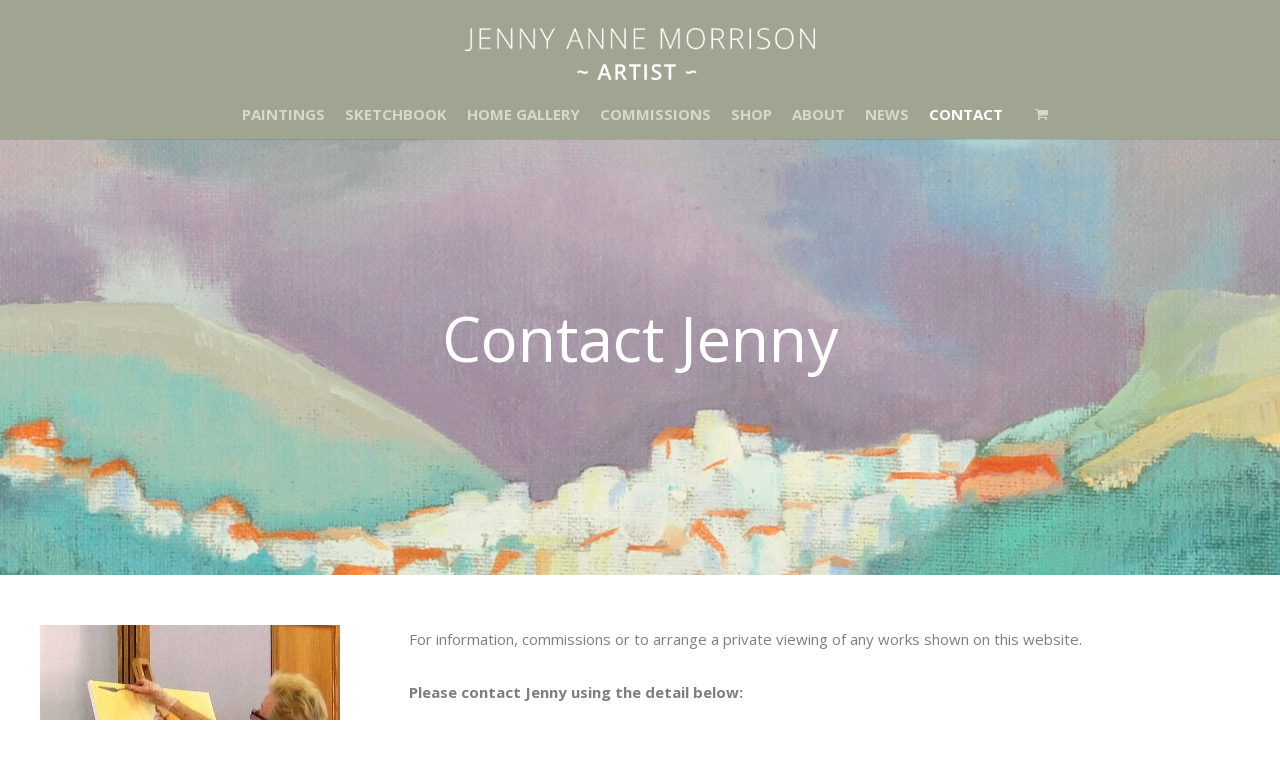

--- FILE ---
content_type: text/html; charset=UTF-8
request_url: https://www.jennyannemorrison.com/contact-jenny-anne-morrison/
body_size: 7376
content:
<!DOCTYPE html>
<html lang="en-US">
<head>
	<meta charset="UTF-8">
	<meta name="viewport" content="width=device-width, initial-scale=1">
	<link rel="profile" href="http://gmpg.org/xfn/11">
	<link rel="pingback" href="https://www.jennyannemorrison.com/xmlrpc.php">
	<title>Contact | Jenny Anne Morrison &#8211; Artist Painter</title>
<link rel='dns-prefetch' href='//fonts.googleapis.com' />
<link rel='dns-prefetch' href='//s.w.org' />
<link rel="alternate" type="application/rss+xml" title="Jenny Anne Morrison - Artist Painter &raquo; Feed" href="https://www.jennyannemorrison.com/feed/" />
<link rel="alternate" type="application/rss+xml" title="Jenny Anne Morrison - Artist Painter &raquo; Comments Feed" href="https://www.jennyannemorrison.com/comments/feed/" />
		<script type="text/javascript">
			window._wpemojiSettings = {"baseUrl":"https:\/\/s.w.org\/images\/core\/emoji\/11\/72x72\/","ext":".png","svgUrl":"https:\/\/s.w.org\/images\/core\/emoji\/11\/svg\/","svgExt":".svg","source":{"concatemoji":"https:\/\/www.jennyannemorrison.com\/wp-includes\/js\/wp-emoji-release.min.js?ver=4.9.26"}};
			!function(e,a,t){var n,r,o,i=a.createElement("canvas"),p=i.getContext&&i.getContext("2d");function s(e,t){var a=String.fromCharCode;p.clearRect(0,0,i.width,i.height),p.fillText(a.apply(this,e),0,0);e=i.toDataURL();return p.clearRect(0,0,i.width,i.height),p.fillText(a.apply(this,t),0,0),e===i.toDataURL()}function c(e){var t=a.createElement("script");t.src=e,t.defer=t.type="text/javascript",a.getElementsByTagName("head")[0].appendChild(t)}for(o=Array("flag","emoji"),t.supports={everything:!0,everythingExceptFlag:!0},r=0;r<o.length;r++)t.supports[o[r]]=function(e){if(!p||!p.fillText)return!1;switch(p.textBaseline="top",p.font="600 32px Arial",e){case"flag":return s([55356,56826,55356,56819],[55356,56826,8203,55356,56819])?!1:!s([55356,57332,56128,56423,56128,56418,56128,56421,56128,56430,56128,56423,56128,56447],[55356,57332,8203,56128,56423,8203,56128,56418,8203,56128,56421,8203,56128,56430,8203,56128,56423,8203,56128,56447]);case"emoji":return!s([55358,56760,9792,65039],[55358,56760,8203,9792,65039])}return!1}(o[r]),t.supports.everything=t.supports.everything&&t.supports[o[r]],"flag"!==o[r]&&(t.supports.everythingExceptFlag=t.supports.everythingExceptFlag&&t.supports[o[r]]);t.supports.everythingExceptFlag=t.supports.everythingExceptFlag&&!t.supports.flag,t.DOMReady=!1,t.readyCallback=function(){t.DOMReady=!0},t.supports.everything||(n=function(){t.readyCallback()},a.addEventListener?(a.addEventListener("DOMContentLoaded",n,!1),e.addEventListener("load",n,!1)):(e.attachEvent("onload",n),a.attachEvent("onreadystatechange",function(){"complete"===a.readyState&&t.readyCallback()})),(n=t.source||{}).concatemoji?c(n.concatemoji):n.wpemoji&&n.twemoji&&(c(n.twemoji),c(n.wpemoji)))}(window,document,window._wpemojiSettings);
		</script>
		<style type="text/css">
img.wp-smiley,
img.emoji {
	display: inline !important;
	border: none !important;
	box-shadow: none !important;
	height: 1em !important;
	width: 1em !important;
	margin: 0 .07em !important;
	vertical-align: -0.1em !important;
	background: none !important;
	padding: 0 !important;
}
</style>
<link rel='stylesheet' id='rs-plugin-settings-css'  href='https://www.jennyannemorrison.com/wp-content/plugins/revslider/public/assets/css/settings.css?ver=5.4.6' type='text/css' media='all' />
<style id='rs-plugin-settings-inline-css' type='text/css'>
#rs-demo-id {}
</style>
<link rel='stylesheet' id='siteorigin-panels-front-css'  href='https://www.jennyannemorrison.com/wp-content/plugins/siteorigin-panels/css/front-flex.min.css?ver=2.11.0' type='text/css' media='all' />
<link rel='stylesheet' id='sow-button-base-css'  href='https://www.jennyannemorrison.com/wp-content/plugins/so-widgets-bundle/widgets/button/css/style.css?ver=1.17.0' type='text/css' media='all' />
<link rel='stylesheet' id='sow-button-wire-a42ac254b4d1-css'  href='https://www.jennyannemorrison.com/wp-content/uploads/siteorigin-widgets/sow-button-wire-a42ac254b4d1.css?ver=4.9.26' type='text/css' media='all' />
<style id='woocommerce-inline-inline-css' type='text/css'>
.woocommerce form .form-row .required { visibility: visible; }
</style>
<link rel='stylesheet' id='create-fonts-css'  href='//fonts.googleapis.com/css?family=Montserrat%3A400%2C700%7COpen+Sans%3A300%2C400%2C700%2C300italic%2C400italic%2C700italic&#038;subset=latin%2Clatin-ext' type='text/css' media='all' />
<link rel='stylesheet' id='spba-animate-css'  href='https://www.jennyannemorrison.com/wp-content/themes/themetrust-create/css/animate.min.css?ver=1.0' type='text/css' media='all' />
<link rel='stylesheet' id='jquery-background-video-css'  href='https://www.jennyannemorrison.com/wp-content/themes/themetrust-create/css/jquery.background-video.css?ver=4.9.26' type='text/css' media='all' />
<link rel='stylesheet' id='so_video_background-css'  href='https://www.jennyannemorrison.com/wp-content/themes/themetrust-create/css/so_video_background.css?ver=4.9.26' type='text/css' media='all' />
<link rel='stylesheet' id='create-style-css'  href='https://www.jennyannemorrison.com/wp-content/themes/themetrust-create/style.css?ver=5' type='text/css' media='all' />
<link rel='stylesheet' id='create-owl-carousel-css'  href='https://www.jennyannemorrison.com/wp-content/themes/themetrust-create/css/owl.carousel.css?ver=1.3.3' type='text/css' media='all' />
<link rel='stylesheet' id='create-owl-theme-css'  href='https://www.jennyannemorrison.com/wp-content/themes/themetrust-create/css/owl.theme.css?ver=1.3.3' type='text/css' media='all' />
<link rel='stylesheet' id='create-prettyphoto-css'  href='https://www.jennyannemorrison.com/wp-content/themes/themetrust-create/css/prettyPhoto.css?ver=3.1.6' type='text/css' media='all' />
<link rel='stylesheet' id='superfish-css'  href='https://www.jennyannemorrison.com/wp-content/themes/themetrust-create/css/superfish.css?ver=1.7.5' type='text/css' media='all' />
<link rel='stylesheet' id='create-woocommerce-css'  href='https://www.jennyannemorrison.com/wp-content/themes/themetrust-create/css/woocommerce.css?ver=1.0' type='text/css' media='all' />
<link rel='stylesheet' id='create-loader-main-css'  href='https://www.jennyannemorrison.com/wp-content/themes/themetrust-create/css/loaders/spinkit.css?ver=1.0' type='text/css' media='all' />
<link rel='stylesheet' id='create-loader-animation-css'  href='https://www.jennyannemorrison.com/wp-content/themes/themetrust-create/css/loaders/rotating-plane.css?ver=1.0' type='text/css' media='all' />
<link rel='stylesheet' id='create-font-awesome-css'  href='https://www.jennyannemorrison.com/wp-content/themes/themetrust-create/css/font-awesome.min.css?ver=4.0.3' type='text/css' media='all' />
<script type='text/javascript' src='https://www.jennyannemorrison.com/wp-includes/js/jquery/jquery.js?ver=1.12.4'></script>
<script type='text/javascript' src='https://www.jennyannemorrison.com/wp-includes/js/jquery/jquery-migrate.min.js?ver=1.4.1'></script>
<script type='text/javascript' src='https://www.jennyannemorrison.com/wp-content/plugins/revslider/public/assets/js/jquery.themepunch.tools.min.js?ver=5.4.6'></script>
<script type='text/javascript' src='https://www.jennyannemorrison.com/wp-content/plugins/revslider/public/assets/js/jquery.themepunch.revolution.min.js?ver=5.4.6'></script>
<script type='text/javascript' src='https://www.jennyannemorrison.com/wp-content/themes/themetrust-create/js/imagesloaded.js?ver=3.1.6'></script>
<link rel='https://api.w.org/' href='https://www.jennyannemorrison.com/wp-json/' />
<link rel="EditURI" type="application/rsd+xml" title="RSD" href="https://www.jennyannemorrison.com/xmlrpc.php?rsd" />
<link rel="wlwmanifest" type="application/wlwmanifest+xml" href="https://www.jennyannemorrison.com/wp-includes/wlwmanifest.xml" /> 
<meta name="generator" content="WordPress 4.9.26" />
<meta name="generator" content="WooCommerce 3.4.8" />
<link rel="canonical" href="https://www.jennyannemorrison.com/contact-jenny-anne-morrison/" />
<link rel='shortlink' href='https://www.jennyannemorrison.com/?p=386' />
<link rel="alternate" type="application/json+oembed" href="https://www.jennyannemorrison.com/wp-json/oembed/1.0/embed?url=https%3A%2F%2Fwww.jennyannemorrison.com%2Fcontact-jenny-anne-morrison%2F" />
<link rel="alternate" type="text/xml+oembed" href="https://www.jennyannemorrison.com/wp-json/oembed/1.0/embed?url=https%3A%2F%2Fwww.jennyannemorrison.com%2Fcontact-jenny-anne-morrison%2F&#038;format=xml" />
				<meta name="generator" content="create  2.0" />

		<!--[if IE 8]>
		<link rel="stylesheet" href="https://www.jennyannemorrison.com/wp-content/themes/themetrust-create/css/ie8.css" type="text/css" media="screen" />
		<![endif]-->
		<!--[if IE]><script src="http://html5shiv.googlecode.com/svn/trunk/html5.js"></script><![endif]-->

		
		<style>

							body #primary header.main .inner { text-align: center !important; }
			
							body #primary header.main .inner * { color: #777a71; }
			
							#primary header.main { background-color: #cacebd; }
			
			
						.entry-content a, .entry-content a:visited { color: #653776; }
			
						.entry-content a:hover { color: #a0a592; }
			
						.button, a.button, a.button:active, a.button:visited, #footer a.button, #searchsubmit, input[type="submit"], a.post-edit-link, a.tt-button, .pagination a, .pagination span, .woocommerce nav.woocommerce-pagination ul li a, .woocommerce nav.woocommerce-pagination ul li span, .wpforms-form input[type=submit], .wpforms-form button[type=submit] { background-color: #a0a592; }
			
						.button, a.button, a.button:active, a.button:visited, #footer a.button, #searchsubmit, input[type="submit"], a.post-edit-link, a.tt-button, .pagination a, .pagination span, .woocommerce nav.woocommerce-pagination ul li a, .woocommerce nav.woocommerce-pagination ul li span, .wpforms-form input[type=submit], .wpforms-form button[type=submit] { color: #ffffff; }
			
						#site-header { background-color: #a0a592; }
			
			
						.cart-count { background-color: #505346; }
			
							.main-nav ul li,
				.secondary-nav span,
				.secondary-nav a { color: #d4d9c9 !important; }
			
			
							.menu-toggle.open:hover,
				.main-nav ul li:hover,
				.main-nav ul li.active,
				.secondary-nav a:hover,
				.secondary-nav span:hover,
				.main-nav ul li.current,
				.main-nav ul li.current-cat,
				.main-nav ul li.current_page_item,
				.main-nav ul li.current-menu-item,
				.main-nav ul li.current-post-ancestor,
				.single-post .main-nav ul li.current_page_parent,
				.main-nav ul li.current-category-parent,
				.main-nav ul li.current-category-ancestor,
				.main-nav ul li.current-portfolio-ancestor,
				.main-nav ul li.current-projects-ancestor { color: #ffffff !important;}

			
			
			
			
			
			
			
			
							.main-nav ul.sf-menu li ul { background-color: #505346; }
			
							.main-nav ul ul li, .sticky .main-nav ul ul li { color: #eaeaea !important; }
			
							.main-nav ul ul li:hover,
				.sticky .main-nav ul ul li:hover { color: #ffffff !important; }
			
			
							#slide-panel { background-color: #717567; }
			
							#slide-panel * { color: #ffffff; }
			
							#slide-panel a { color: #ffffff; }
				#slide-panel nav li { color: #ffffff; }
				#slide-panel .menu-toggle.close { color: #ffffff; }
			
							#slide-panel a:hover { color: #d4d9c9; }
				#slide-panel .menu-toggle.close:hover { color: #d4d9c9; }
			
			
							#scroll-to-top { background-color: #717567; }
			
							#scroll-to-top { color: #ffffff; }
			
							#footer { background-color: #777a71; }
			
							#footer * { color: #ffffff !important; }
			
			
			
			
			
			

		
							#logo .site-title img { max-width: 350px; }
			
			
							#logo .site-title.sticky img { max-width: 400px; }
			
			
							@media only screen and (max-width: 780px){
					#site-header.main #logo .site-title img { max-width: 200px !important; }
				}
			
		
			
							header.entry-header.main * { color: #191919 !important; }
			
			
		
							.inline-header #site-header.main .nav-holder { height: 100px; }
				.inline-header #site-header.main #logo { height: 100px; }
				.inline-header #site-header.main .nav-holder,
				.inline-header #site-header.main .main-nav ul > li,
				.inline-header #site-header.main .main-nav ul > li > a,
				#site-header.main .main-nav #menu-main-menu > li > span,
				#site-header.main .secondary-nav a,
				#site-header.main .secondary-nav span  { line-height: 100px; height: 100px;}
			
							#site-header.sticky .inside .nav-holder { height: 65px !important; }
				#site-header.sticky #logo { height: 65px !important; }
				#site-header.sticky .nav-holder,
				#site-header.sticky .main-nav ul > li,
				#site-header.sticky .main-nav ul > li > a,
				#site-header.sticky .main-nav ul > li > span,
				#site-header.sticky .secondary-nav a,
				#site-header.sticky .secondary-nav span  { line-height: 65px; height: 65px;}
			
			
		
		.project.small .details {
	text-transform: none;
}
.project.small h3 {
	line-height: 1.2em;
}
.site-main .post-navigation {
    display: none !important;
}
.menu-toggle.open::before {
    font-size: 30px !important;
}
.woocommerce_tabs, .woocommerce-tabs {
    display: none !important;
}
.menu-toggle.open::before {
    font-size: 30px !important;
    color:  !Important;
}
.menu-toggle.close::before {
    font-size: 20px !important;
    color:  !Important;
}
.woocommerce-form__input-checkbox.input-checkbox {
   max-width: 14px !important;
   margin-right: 5px !important;
}
		</style>

					<!-- ThemeTrust Google Font Picker -->
					<link href='//fonts.googleapis.com/css?family=Open+Sans' rel='stylesheet' type='text/css'>										
					<style type="text/css">body { 
												font-family: 'Open Sans'; 
											}</style>

									<!-- ThemeTrust Google Font Picker -->
															
					<style type="text/css">p { 
												font-family: 'Open Sans'; 
						 font-size: 15px;					}</style>

									<!-- ThemeTrust Google Font Picker -->
															
					<style type="text/css">.site-main h1 { 
												font-family: 'Open Sans'; 
						 font-weight: 500; font-size: 62px; line-height: 62px;					}</style>

									<!-- ThemeTrust Google Font Picker -->
															
					<style type="text/css">.site-main h2 { 
												font-family: 'Open Sans'; 
						 font-weight: 300;					}</style>

									<!-- ThemeTrust Google Font Picker -->
															
					<style type="text/css">.site-main h3 { 
												font-family: 'Open Sans'; 
						 font-weight: 300; font-size: 36px;					}</style>

									
					<style type="text/css">.site-main h5 { 
						 line-height: 28px;					}</style>

									<!-- ThemeTrust Google Font Picker -->
															
					<style type="text/css">#primary header.main h1.entry-title { 
												font-family: 'Open Sans'; 
						 font-weight: 300; font-size: 48px;					}</style>

									
					<style type="text/css">.main-nav ul li a, .main-nav ul li span { 
						 font-size: 15px;					}</style>

					<noscript><style>.woocommerce-product-gallery{ opacity: 1 !important; }</style></noscript>
	<meta name="generator" content="Powered by Slider Revolution 5.4.6 - responsive, Mobile-Friendly Slider Plugin for WordPress with comfortable drag and drop interface." />
                <style type="text/css" media="all"
                       id="siteorigin-panels-layouts-head">/* Layout 386 */ #pgc-386-0-0 { width:100%;width:calc(100% - ( 0 * 30px ) ) } #pg-386-0 , #pg-386-1 { margin-bottom:50px } #pgc-386-1-0 { width:30%;width:calc(30% - ( 0.7 * 30px ) ) } #pgc-386-1-1 { width:70%;width:calc(70% - ( 0.3 * 30px ) ) } #pl-386 .so-panel { margin-bottom:30px } #pl-386 .so-panel:last-child { margin-bottom:0px } #pg-386-0.panel-no-style, #pg-386-0.panel-has-style > .panel-row-style , #pg-386-1.panel-no-style, #pg-386-1.panel-has-style > .panel-row-style { -webkit-align-items:flex-start;align-items:flex-start } #panel-386-0-0-0> .panel-widget-style { padding:175px 50px 175px 50px } #pg-386-1> .panel-row-style { padding:0px 0px 0px 0px } #pgc-386-1-0 { align-self:auto } @media (max-width:780px){ #pg-386-0.panel-no-style, #pg-386-0.panel-has-style > .panel-row-style { -webkit-flex-direction:column;-ms-flex-direction:column;flex-direction:column } #pg-386-0 > .panel-grid-cell , #pg-386-0 > .panel-row-style > .panel-grid-cell , #pg-386-1 > .panel-grid-cell , #pg-386-1 > .panel-row-style > .panel-grid-cell { width:100%;margin-right:0 } #pg-386-1.panel-no-style, #pg-386-1.panel-has-style > .panel-row-style { -webkit-flex-direction:column-reverse;-ms-flex-direction:column-reverse;flex-direction:column-reverse } #pgc-386-1-1 { margin-bottom:30px } #pl-386 .panel-grid-cell { padding:0 } #pl-386 .panel-grid .panel-grid-cell-empty { display:none } #pl-386 .panel-grid .panel-grid-cell-mobile-last { margin-bottom:0px }  } </style><script type="text/javascript">function setREVStartSize(e){
				try{ var i=jQuery(window).width(),t=9999,r=0,n=0,l=0,f=0,s=0,h=0;					
					if(e.responsiveLevels&&(jQuery.each(e.responsiveLevels,function(e,f){f>i&&(t=r=f,l=e),i>f&&f>r&&(r=f,n=e)}),t>r&&(l=n)),f=e.gridheight[l]||e.gridheight[0]||e.gridheight,s=e.gridwidth[l]||e.gridwidth[0]||e.gridwidth,h=i/s,h=h>1?1:h,f=Math.round(h*f),"fullscreen"==e.sliderLayout){var u=(e.c.width(),jQuery(window).height());if(void 0!=e.fullScreenOffsetContainer){var c=e.fullScreenOffsetContainer.split(",");if (c) jQuery.each(c,function(e,i){u=jQuery(i).length>0?u-jQuery(i).outerHeight(!0):u}),e.fullScreenOffset.split("%").length>1&&void 0!=e.fullScreenOffset&&e.fullScreenOffset.length>0?u-=jQuery(window).height()*parseInt(e.fullScreenOffset,0)/100:void 0!=e.fullScreenOffset&&e.fullScreenOffset.length>0&&(u-=parseInt(e.fullScreenOffset,0))}f=u}else void 0!=e.minHeight&&f<e.minHeight&&(f=e.minHeight);e.c.closest(".rev_slider_wrapper").css({height:f})					
				}catch(d){console.log("Failure at Presize of Slider:"+d)}
			};</script>
</head>

<body class="page-template-default page page-id-386 solid  siteorigin-panels siteorigin-panels-before-js woocommerce-no-js chrome osx top-header stacked-header">

		<div id="scroll-to-top"><span></span></div>
		<!-- Slide Panel -->
	<div id="slide-panel">
		<div class="hidden-scroll">
			<div class="inner has-mobile-menu">
				
				<nav id="slide-mobile-menu" class="menu-main-menu-container"><ul id="menu-main-menu" class="collapse sidebar"><li id="menu-item-26" class="menu-item menu-item-type-post_type menu-item-object-page menu-item-26"><a href="https://www.jennyannemorrison.com/jenny-anne-morrison-paintings/">Paintings</a></li>
<li id="menu-item-102" class="menu-item menu-item-type-post_type menu-item-object-page menu-item-102"><a href="https://www.jennyannemorrison.com/sketchbook-drawings/">Sketchbook</a></li>
<li id="menu-item-2942" class="menu-item menu-item-type-post_type menu-item-object-page menu-item-2942"><a href="https://www.jennyannemorrison.com/home-gallery/">Home Gallery</a></li>
<li id="menu-item-2946" class="menu-item menu-item-type-post_type menu-item-object-page menu-item-2946"><a href="https://www.jennyannemorrison.com/commissions/">Commissions</a></li>
<li id="menu-item-3452" class="menu-item menu-item-type-post_type menu-item-object-page menu-item-3452"><a href="https://www.jennyannemorrison.com/jenny-shop/">Shop</a></li>
<li id="menu-item-24" class="menu-item menu-item-type-post_type menu-item-object-page menu-item-24"><a href="https://www.jennyannemorrison.com/biography/">About</a></li>
<li id="menu-item-1660" class="menu-item menu-item-type-taxonomy menu-item-object-category menu-item-1660"><a href="https://www.jennyannemorrison.com/category/news-and-events/">News</a></li>
<li id="menu-item-397" class="menu-item menu-item-type-post_type menu-item-object-page current-menu-item page_item page-item-386 current_page_item menu-item-397"><a href="https://www.jennyannemorrison.com/contact-jenny-anne-morrison/">Contact</a></li>
</ul></nav>
											</div><!-- .inner -->
		</div>
		<span id="menu-toggle-close" class="menu-toggle right close slide" data-target="slide-panel"><span></span></span>
	</div><!-- /slide-panel-->
	

<div id="site-wrap">
<div id="main-container">
							<header id="site-header" class="main solid dark">
								<div class="inside logo-and-nav clearfix">

															
					<div id="logo" class="has-sticky-logo">
											<h2 class="site-title"><a href="https://www.jennyannemorrison.com"><img src="https://www.jennyannemorrison.com/wp-content/uploads/2018/03/Logo-1.png" alt="Jenny Anne Morrison &#8211; Artist Painter" /></a></h2>
					
											<h2 class="site-title sticky"><a href="https://www.jennyannemorrison.com"><img src="https://www.jennyannemorrison.com/wp-content/uploads/2018/03/Logo.png" alt="Jenny Anne Morrison &#8211; Artist Painter" /></a></h2>
										</div>

					
					<div class="nav-holder">

						<div class="main-nav clearfix">
						<ul id="menu-main-menu-1" class="main-menu sf-menu"><li class="menu-item menu-item-type-post_type menu-item-object-page menu-item-26 depth-0"><a href="https://www.jennyannemorrison.com/jenny-anne-morrison-paintings/" class="link link-depth-0"><span>Paintings</span></a></li>
<li class="menu-item menu-item-type-post_type menu-item-object-page menu-item-102 depth-0"><a href="https://www.jennyannemorrison.com/sketchbook-drawings/" class="link link-depth-0"><span>Sketchbook</span></a></li>
<li class="menu-item menu-item-type-post_type menu-item-object-page menu-item-2942 depth-0"><a href="https://www.jennyannemorrison.com/home-gallery/" class="link link-depth-0"><span>Home Gallery</span></a></li>
<li class="menu-item menu-item-type-post_type menu-item-object-page menu-item-2946 depth-0"><a href="https://www.jennyannemorrison.com/commissions/" class="link link-depth-0"><span>Commissions</span></a></li>
<li class="menu-item menu-item-type-post_type menu-item-object-page menu-item-3452 depth-0"><a href="https://www.jennyannemorrison.com/jenny-shop/" class="link link-depth-0"><span>Shop</span></a></li>
<li class="menu-item menu-item-type-post_type menu-item-object-page menu-item-24 depth-0"><a href="https://www.jennyannemorrison.com/biography/" class="link link-depth-0"><span>About</span></a></li>
<li class="menu-item menu-item-type-taxonomy menu-item-object-category menu-item-1660 depth-0"><a href="https://www.jennyannemorrison.com/category/news-and-events/" class="link link-depth-0"><span>News</span></a></li>
<li class="menu-item menu-item-type-post_type menu-item-object-page current-menu-item page_item page-item-386 current_page_item menu-item-397 depth-0"><a href="https://www.jennyannemorrison.com/contact-jenny-anne-morrison/" class="link link-depth-0"><span>Contact</span></a></li>
</ul>						</div>

						<div class="secondary-nav clearfix">

														<a class="cart-icon right open" href="https://www.jennyannemorrison.com/cart/" title="View your shopping cart">
														</a>
							
							
							<span id="menu-toggle-open" class="menu-toggle right open slide " data-target="slide-menu" ></span>


						</div>
					</div>

				</div>

			</header><!-- #site-header -->
						<div id="middle">
	<div id="primary" class="content-area">

		
		<main id="main" class="site-main" role="main">

			
				<article id="post-386" class="post-386 page type-page status-publish hentry">
					<span class="entry-title" style="display: none;">Contact</span><span class="vcard" style="display: none;"><span class="fn"><a href="https://www.jennyannemorrison.com/author/admin/" title="Posts by admin" rel="author">admin</a></span></span><span class="updated" style="display:none;">2018-07-19T17:27:09+00:00</span>					<div class="body-wrap">
					<div class="entry-content">
						<div id="pl-386"  class="panel-layout" ><div id="pg-386-0"  class="panel-grid panel-has-style" ><div class="siteorigin-panels-stretch panel-row-style panel-row-style-for-386-0" style="background-image: url(https://www.jennyannemorrison.com/wp-content/uploads/2018/04/Biography-1.jpg);background-size: cover;background-position: center center;" data-stretch-type="full-stretched" ><div id="pgc-386-0-0"  class="panel-grid-cell" ><div id="panel-386-0-0-0" class="so-panel widget widget_black-studio-tinymce widget_black_studio_tinymce panel-first-child panel-last-child" data-index="0" ><div class="panel-widget-style panel-widget-style-for-386-0-0-0" ><div class="textwidget"><h1 style="text-align: center; color: #ffffff;">Contact Jenny</span></h1>
</div></div></div></div></div></div><div id="pg-386-1"  class="panel-grid panel-has-style" ><div class="siteorigin-panels-stretch panel-row-style panel-row-style-for-386-1" data-stretch-type="full" ><div id="pgc-386-1-0"  class="panel-grid-cell" ><div id="panel-386-1-0-0" class="so-panel widget widget_black-studio-tinymce widget_black_studio_tinymce panel-first-child panel-last-child" data-index="1" ><div class="textwidget"><p><img class="alignnone size-large wp-image-3255" src="/wp-content/uploads/2018/04/IMG_0031re.jpg" alt="" width="300" height="335" /><br />
<img class="alignnone size-large wp-image-3256" src="/wp-content/uploads/2018/04/IMG_0025re1.jpg" alt="" width="300" height="300" /></p>
</div></div></div><div id="pgc-386-1-1"  class="panel-grid-cell" ><div id="panel-386-1-1-0" class="so-panel widget widget_sow-editor panel-first-child panel-last-child" data-index="2" ><div class="so-widget-sow-editor so-widget-sow-editor-base">
<div class="siteorigin-widget-tinymce textwidget">
	<p>For information, commissions or to arrange a private viewing of any works shown on this website.</p>
<p><strong>Please contact Jenny using the detail below:</strong></p>
<p>Email: <a href="mailto:jennwill306@yahoo.co.uk">jennwill306@yahoo.co.uk</a><br /> Mobile: 0034 694 412 409<br /> Tel: 0034 96 558 7711</p>
<p><strong>Represented in the USA:</strong><br /> Xanadu Gallery LLC<br /> 7039 E. Main St. #101, Scottsdale, AZ 85251, USA</p>
<p>Email: <a href="mailto:info@xanadugallery.com?subject=Jenny Anne Morrison">info@xanadugallery.com</a><br /> Tel: (toll-free) 866.483.1306<br /> Tel: (local) 480.368.9929</p>
<p><a href="http://www.xanadugallery.com/2013/Artists/ArtistPage.php?ArtistID=4511">www.xanadugallery.com</a></p>
</div>
</div></div></div></div></div></div>																	</div><!-- .entry-content -->
					</div>

				</article><!-- #post-## -->


				
					</main><!-- #main -->
	</div><!-- #primary -->

</div> <!-- end middle -->	
		<footer id="footer" class="col-1">
		<div class="inside clear">
			
						
						<div class="main clear">
					<div id="black-studio-tinymce-2" class="widget-box widget widget_black_studio_tinymce"><div class="inside"><div class="textwidget"><h3 style="text-align: center;">Prints on paper from 17€ / Canvas prints from 80€</h3>
</div></div></div><div id="sow-button-2" class="widget-box widget widget_sow-button"><div class="inside"><div class="so-widget-sow-button so-widget-sow-button-wire-a42ac254b4d1"><div class="ow-button-base ow-button-align-center">
	<a href="https://www.jennyannemorrison.com/jenny-shop/" class="ow-icon-placement-left ow-button-hover" 		>
		<span>
			
			Find out more		</span>
	</a>
</div>
</div></div></div>			</div><!-- end footer main -->
						
			
			<div class="secondary">

												<div class="left"><p>© 2018, All rights reserved.</p></div>
								<div class="right"><p>Paintings by Jenny Anne Morrison</p></div>
							</div><!-- end footer secondary-->
		</div><!-- end footer inside-->
	</footer>
		
</div> <!-- end main-container -->
</div> <!-- end site-wrap -->
	<script>
	jQuery(document).ready(function($){
		'use strict';
		if ( 'function' === typeof WOW ) {
			new WOW().init();
		}
	});
	</script>
		<script type="text/javascript">
		var c = document.body.className;
		c = c.replace(/woocommerce-no-js/, 'woocommerce-js');
		document.body.className = c;
	</script>
	<script type='text/javascript'>
/* <![CDATA[ */
var wc_add_to_cart_params = {"ajax_url":"\/wp-admin\/admin-ajax.php","wc_ajax_url":"\/?wc-ajax=%%endpoint%%","i18n_view_cart":"View cart","cart_url":"https:\/\/www.jennyannemorrison.com\/cart\/","is_cart":"","cart_redirect_after_add":"no"};
/* ]]> */
</script>
<script type='text/javascript' src='https://www.jennyannemorrison.com/wp-content/plugins/woocommerce/assets/js/frontend/add-to-cart.min.js?ver=3.4.8'></script>
<script type='text/javascript' src='https://www.jennyannemorrison.com/wp-content/plugins/woocommerce/assets/js/jquery-blockui/jquery.blockUI.min.js?ver=2.70'></script>
<script type='text/javascript' src='https://www.jennyannemorrison.com/wp-content/plugins/woocommerce/assets/js/js-cookie/js.cookie.min.js?ver=2.1.4'></script>
<script type='text/javascript'>
/* <![CDATA[ */
var woocommerce_params = {"ajax_url":"\/wp-admin\/admin-ajax.php","wc_ajax_url":"\/?wc-ajax=%%endpoint%%"};
/* ]]> */
</script>
<script type='text/javascript' src='https://www.jennyannemorrison.com/wp-content/plugins/woocommerce/assets/js/frontend/woocommerce.min.js?ver=3.4.8'></script>
<script type='text/javascript'>
/* <![CDATA[ */
var wc_cart_fragments_params = {"ajax_url":"\/wp-admin\/admin-ajax.php","wc_ajax_url":"\/?wc-ajax=%%endpoint%%","cart_hash_key":"wc_cart_hash_94c7ecbfdcae88c2cf78816c443028f0","fragment_name":"wc_fragments_94c7ecbfdcae88c2cf78816c443028f0"};
/* ]]> */
</script>
<script type='text/javascript' src='https://www.jennyannemorrison.com/wp-content/plugins/woocommerce/assets/js/frontend/cart-fragments.min.js?ver=3.4.8'></script>
<script type='text/javascript' src='https://www.jennyannemorrison.com/wp-content/themes/themetrust-create/js/wow.min.js?ver=1.0'></script>
<script type='text/javascript' src='https://www.jennyannemorrison.com/wp-content/themes/themetrust-create/js/jquery.background-video.js?ver=1.1.1'></script>
<script type='text/javascript' src='https://www.jennyannemorrison.com/wp-content/themes/themetrust-create/js/jquery.actual.js?ver=1.0.16'></script>
<script type='text/javascript' src='https://www.jennyannemorrison.com/wp-content/themes/themetrust-create/js/smoothscroll.js?ver=0.9.9'></script>
<script type='text/javascript' src='https://www.jennyannemorrison.com/wp-includes/js/hoverIntent.min.js?ver=1.8.1'></script>
<script type='text/javascript' src='https://www.jennyannemorrison.com/wp-content/themes/themetrust-create/js/superfish.js?ver=1.7.5'></script>
<script type='text/javascript' src='https://www.jennyannemorrison.com/wp-content/themes/themetrust-create/js/jquery.waitforimages.min.js?ver=2.0.2'></script>
<script type='text/javascript' src='https://www.jennyannemorrison.com/wp-content/themes/themetrust-create/js/owl.carousel.min.js?ver=1.3.3'></script>
<script type='text/javascript' src='https://www.jennyannemorrison.com/wp-content/themes/themetrust-create/js/jquery.isotope.js?ver=3.0.4'></script>
<script type='text/javascript' src='https://www.jennyannemorrison.com/wp-content/themes/themetrust-create/js/jquery.fitvids.js?ver=1.0'></script>
<script type='text/javascript' src='https://www.jennyannemorrison.com/wp-content/themes/themetrust-create/js/jquery.scrollTo.js?ver=1.4.6'></script>
<script type='text/javascript' src='https://www.jennyannemorrison.com/wp-content/themes/themetrust-create/js/jquery.prettyPhoto.js?ver=3.1.6'></script>
<script type='text/javascript' src='https://www.jennyannemorrison.com/wp-content/themes/themetrust-create/js/theme_trust.js?ver=2.0'></script>
<script type='text/javascript' src='https://www.jennyannemorrison.com/wp-includes/js/wp-embed.min.js?ver=4.9.26'></script>
<script type='text/javascript'>
/* <![CDATA[ */
var panelsStyles = {"fullContainer":"body"};
/* ]]> */
</script>
<script type='text/javascript' src='https://www.jennyannemorrison.com/wp-content/plugins/siteorigin-panels/js/styling-2110.min.js?ver=2.11.0'></script>
<script type="text/javascript">document.body.className = document.body.className.replace("siteorigin-panels-before-js","");</script>
</body>
</html>

--- FILE ---
content_type: text/css
request_url: https://www.jennyannemorrison.com/wp-content/uploads/siteorigin-widgets/sow-button-wire-a42ac254b4d1.css?ver=4.9.26
body_size: 218
content:
.so-widget-sow-button-wire-a42ac254b4d1 .ow-button-base {
  zoom: 1;
}
.so-widget-sow-button-wire-a42ac254b4d1 .ow-button-base:before {
  content: '';
  display: block;
}
.so-widget-sow-button-wire-a42ac254b4d1 .ow-button-base:after {
  content: '';
  display: table;
  clear: both;
}
.so-widget-sow-button-wire-a42ac254b4d1 .ow-button-base a {
  -ms-box-sizing: border-box;
  -moz-box-sizing: border-box;
  -webkit-box-sizing: border-box;
  box-sizing: border-box;
  font-size: 1.45em;
  padding: 0.5em 1em;
  background: transparent;
  border: 2px solid #a0a592;
  color: #a0a592 !important;
  -webkit-border-radius: 0.5em;
  -moz-border-radius: 0.5em;
  border-radius: 0.5em;
  text-shadow: 0 1px 0 rgba(0, 0, 0, 0.05);
}
.so-widget-sow-button-wire-a42ac254b4d1 .ow-button-base a:visited,
.so-widget-sow-button-wire-a42ac254b4d1 .ow-button-base a:active,
.so-widget-sow-button-wire-a42ac254b4d1 .ow-button-base a:hover {
  color: #a0a592 !important;
}
.so-widget-sow-button-wire-a42ac254b4d1 .ow-button-base a.ow-button-hover:hover {
  background: #a0a592;
  color: #ffffff !important;
}

--- FILE ---
content_type: text/css
request_url: https://www.jennyannemorrison.com/wp-content/themes/themetrust-create/css/so_video_background.css?ver=4.9.26
body_size: 244
content:
.so_video_overlay {
	position: absolute;
	top: 0;
	left: 0;
	right: 0;
	bottom: 0;
	pointer-events: none;
	background-repeat: repeat;
	z-index: 0;
}
.so_video_bg_row .panel-grid-cell {
	position: relative;
	z-index: 1;
}

/* Force white text on cell contents */
.force-white-text,
.force-white-text h1,
.force-white-text h2,
.force-white-text h3,
.force-white-text h4,
.force-white-text h5,
.force-white-text h6,
.force-white-text p,
.force-white-text ul,
.force-white-text ol,
.force-white-text a:link,
.force-white-text a:visited {
	color: #FFF !important;
}
.force-white-text a:hover,
.force-white-text a:active {
	color: #DDD !important;
}

/* Add a text shadow to cell contents */
.dark-text-shadow {
	text-shadow: 1px 1px 2px rgba(0,0,0,0.3), 0 0 15px rgba(0,0,0,0.5);
}
.dark-text-shadow .circle-icon {
	text-shadow: none;
}

--- FILE ---
content_type: text/css
request_url: https://www.jennyannemorrison.com/wp-content/themes/themetrust-create/css/loaders/spinkit.css?ver=1.0
body_size: 2177
content:
/*
 *  Usage:
 *
 *    <div class="sk-spinner sk-spinner-rotating-plane"></div>
 *
 */
.sk-spinner-rotating-plane.sk-spinner {
  width: 30px;
  height: 30px;
  background-color: #333;
  margin: 0 auto;
  -webkit-animation: sk-rotatePlane 1.2s infinite ease-in-out;
          animation: sk-rotatePlane 1.2s infinite ease-in-out; }

@-webkit-keyframes sk-rotatePlane {
  0% {
    -webkit-transform: perspective(120px) rotateX(0deg) rotateY(0deg);
            transform: perspective(120px) rotateX(0deg) rotateY(0deg); }

  50% {
    -webkit-transform: perspective(120px) rotateX(-180.1deg) rotateY(0deg);
            transform: perspective(120px) rotateX(-180.1deg) rotateY(0deg); }

  100% {
    -webkit-transform: perspective(120px) rotateX(-180deg) rotateY(-179.9deg);
            transform: perspective(120px) rotateX(-180deg) rotateY(-179.9deg); } }

@keyframes sk-rotatePlane {
  0% {
    -webkit-transform: perspective(120px) rotateX(0deg) rotateY(0deg);
            transform: perspective(120px) rotateX(0deg) rotateY(0deg); }

  50% {
    -webkit-transform: perspective(120px) rotateX(-180.1deg) rotateY(0deg);
            transform: perspective(120px) rotateX(-180.1deg) rotateY(0deg); }

  100% {
    -webkit-transform: perspective(120px) rotateX(-180deg) rotateY(-179.9deg);
            transform: perspective(120px) rotateX(-180deg) rotateY(-179.9deg); } }

/*
 *  Usage:
 *
 *    <div class="sk-spinner sk-spinner-double-bounce">
 *      <div class="sk-double-bounce1"></div>
 *      <div class="sk-double-bounce2"></div>
 *    </div>
 *
 */
.sk-spinner-double-bounce.sk-spinner {
  width: 40px;
  height: 40px;
  position: relative;
  margin: 0 auto; }
.sk-spinner-double-bounce .sk-double-bounce1, .sk-spinner-double-bounce .sk-double-bounce2 {
  width: 100%;
  height: 100%;
  border-radius: 50%;
  background-color: #333;
  opacity: 0.6;
  position: absolute;
  top: 0;
  left: 0;
  -webkit-animation: sk-doubleBounce 2s infinite ease-in-out;
          animation: sk-doubleBounce 2s infinite ease-in-out; }
.sk-spinner-double-bounce .sk-double-bounce2 {
  -webkit-animation-delay: -1s;
          animation-delay: -1s; }

@-webkit-keyframes sk-doubleBounce {
  0%, 100% {
    -webkit-transform: scale(0);
            transform: scale(0); }

  50% {
    -webkit-transform: scale(1);
            transform: scale(1); } }

@keyframes sk-doubleBounce {
  0%, 100% {
    -webkit-transform: scale(0);
            transform: scale(0); }

  50% {
    -webkit-transform: scale(1);
            transform: scale(1); } }

/*
 *  Usage:
 *
 *    <div class="sk-spinner sk-spinner-wave">
 *      <div class="sk-rect1"></div>
 *      <div class="sk-rect2"></div>
 *      <div class="sk-rect3"></div>
 *      <div class="sk-rect4"></div>
 *      <div class="sk-rect5"></div>
 *    </div>
 *
 */
.sk-spinner-wave.sk-spinner {
  margin: 0 auto;
  width: 50px;
  height: 30px;
  text-align: center;
  font-size: 10px; }
.sk-spinner-wave div {
  background-color: #333;
  height: 100%;
  width: 6px;
  display: inline-block;
  -webkit-animation: sk-waveStretchDelay 1.2s infinite ease-in-out;
          animation: sk-waveStretchDelay 1.2s infinite ease-in-out; }
.sk-spinner-wave .sk-rect2 {
  -webkit-animation-delay: -1.1s;
          animation-delay: -1.1s; }
.sk-spinner-wave .sk-rect3 {
  -webkit-animation-delay: -1s;
          animation-delay: -1s; }
.sk-spinner-wave .sk-rect4 {
  -webkit-animation-delay: -0.9s;
          animation-delay: -0.9s; }
.sk-spinner-wave .sk-rect5 {
  -webkit-animation-delay: -0.8s;
          animation-delay: -0.8s; }

@-webkit-keyframes sk-waveStretchDelay {
  0%, 40%, 100% {
    -webkit-transform: scaleY(0.4);
            transform: scaleY(0.4); }

  20% {
    -webkit-transform: scaleY(1);
            transform: scaleY(1); } }

@keyframes sk-waveStretchDelay {
  0%, 40%, 100% {
    -webkit-transform: scaleY(0.4);
            transform: scaleY(0.4); }

  20% {
    -webkit-transform: scaleY(1);
            transform: scaleY(1); } }

/*
 *  Usage:
 *
 *    <div class="sk-spinner sk-spinner-wandering-cubes">
 *      <div class="sk-cube1"></div>
 *      <div class="sk-cube2"></div>
 *    </div>
 *
 */
.sk-spinner-wandering-cubes.sk-spinner {
  margin: 0 auto;
  width: 32px;
  height: 32px;
  position: relative; }
.sk-spinner-wandering-cubes .sk-cube1, .sk-spinner-wandering-cubes .sk-cube2 {
  background-color: #333;
  width: 10px;
  height: 10px;
  position: absolute;
  top: 0;
  left: 0;
  -webkit-animation: sk-wanderingCubeMove 1.8s infinite ease-in-out;
          animation: sk-wanderingCubeMove 1.8s infinite ease-in-out; }
.sk-spinner-wandering-cubes .sk-cube2 {
  -webkit-animation-delay: -0.9s;
          animation-delay: -0.9s; }

@-webkit-keyframes sk-wanderingCubeMove {
  25% {
    -webkit-transform: translateX(42px) rotate(-90deg) scale(0.5);
            transform: translateX(42px) rotate(-90deg) scale(0.5); }

  50% {
    /* Hack to make FF rotate in the right direction */
    -webkit-transform: translateX(42px) translateY(42px) rotate(-179deg);
            transform: translateX(42px) translateY(42px) rotate(-179deg); }

  50.1% {
    -webkit-transform: translateX(42px) translateY(42px) rotate(-180deg);
            transform: translateX(42px) translateY(42px) rotate(-180deg); }

  75% {
    -webkit-transform: translateX(0px) translateY(42px) rotate(-270deg) scale(0.5);
            transform: translateX(0px) translateY(42px) rotate(-270deg) scale(0.5); }

  100% {
    -webkit-transform: rotate(-360deg);
            transform: rotate(-360deg); } }

@keyframes sk-wanderingCubeMove {
  25% {
    -webkit-transform: translateX(42px) rotate(-90deg) scale(0.5);
            transform: translateX(42px) rotate(-90deg) scale(0.5); }

  50% {
    /* Hack to make FF rotate in the right direction */
    -webkit-transform: translateX(42px) translateY(42px) rotate(-179deg);
            transform: translateX(42px) translateY(42px) rotate(-179deg); }

  50.1% {
    -webkit-transform: translateX(42px) translateY(42px) rotate(-180deg);
            transform: translateX(42px) translateY(42px) rotate(-180deg); }

  75% {
    -webkit-transform: translateX(0px) translateY(42px) rotate(-270deg) scale(0.5);
            transform: translateX(0px) translateY(42px) rotate(-270deg) scale(0.5); }

  100% {
    -webkit-transform: rotate(-360deg);
            transform: rotate(-360deg); } }

/*
 *  Usage:
 *
 *    <div class="sk-spinner sk-spinner-pulse"></div>
 *
 */
.sk-spinner-pulse.sk-spinner {
  width: 40px;
  height: 40px;
  margin: 0 auto;
  background-color: #333;
  border-radius: 100%;
  -webkit-animation: sk-pulseScaleOut 1s infinite ease-in-out;
          animation: sk-pulseScaleOut 1s infinite ease-in-out; }

@-webkit-keyframes sk-pulseScaleOut {
  0% {
    -webkit-transform: scale(0);
            transform: scale(0); }

  100% {
    -webkit-transform: scale(1);
            transform: scale(1);
    opacity: 0; } }

@keyframes sk-pulseScaleOut {
  0% {
    -webkit-transform: scale(0);
            transform: scale(0); }

  100% {
    -webkit-transform: scale(1);
            transform: scale(1);
    opacity: 0; } }

/*
 *  Usage:
 *
 *    <div class="sk-spinner sk-spinner-chasing-dots">
 *      <div class="sk-dot1"></div>
 *      <div class="sk-dot2"></div>
 *    </div>
 *
 */
.sk-spinner-chasing-dots.sk-spinner {
  margin: 0 auto;
  width: 40px;
  height: 40px;
  position: relative;
  text-align: center;
  -webkit-animation: sk-chasingDotsRotate 2s infinite linear;
          animation: sk-chasingDotsRotate 2s infinite linear; }
.sk-spinner-chasing-dots .sk-dot1, .sk-spinner-chasing-dots .sk-dot2 {
  width: 60%;
  height: 60%;
  display: inline-block;
  position: absolute;
  top: 0;
  background-color: #333;
  border-radius: 100%;
  -webkit-animation: sk-chasingDotsBounce 2s infinite ease-in-out;
          animation: sk-chasingDotsBounce 2s infinite ease-in-out; }
.sk-spinner-chasing-dots .sk-dot2 {
  top: auto;
  bottom: 0px;
  -webkit-animation-delay: -1s;
          animation-delay: -1s; }

@-webkit-keyframes sk-chasingDotsRotate {
  100% {
    -webkit-transform: rotate(360deg);
            transform: rotate(360deg); } }

@keyframes sk-chasingDotsRotate {
  100% {
    -webkit-transform: rotate(360deg);
            transform: rotate(360deg); } }

@-webkit-keyframes sk-chasingDotsBounce {
  0%, 100% {
    -webkit-transform: scale(0);
            transform: scale(0); }

  50% {
    -webkit-transform: scale(1);
            transform: scale(1); } }

@keyframes sk-chasingDotsBounce {
  0%, 100% {
    -webkit-transform: scale(0);
            transform: scale(0); }

  50% {
    -webkit-transform: scale(1);
            transform: scale(1); } }

/*
 *  Usage:
 *
 *    <div class="sk-spinner sk-spinner-three-bounce">
 *      <div class="sk-bounce1"></div>
 *      <div class="sk-bounce2"></div>
 *      <div class="sk-bounce3"></div>
 *    </div>
 *
 */
.sk-spinner-three-bounce.sk-spinner {
  margin: 0 auto;
  width: 70px;
  text-align: center; }
.sk-spinner-three-bounce div {
  width: 18px;
  height: 18px;
  background-color: #333;
  border-radius: 100%;
  display: inline-block;
  -webkit-animation: sk-threeBounceDelay 1.4s infinite ease-in-out;
          animation: sk-threeBounceDelay 1.4s infinite ease-in-out;
  /* Prevent first frame from flickering when animation starts */
  -webkit-animation-fill-mode: both;
          animation-fill-mode: both; }
.sk-spinner-three-bounce .sk-bounce1 {
  -webkit-animation-delay: -0.32s;
          animation-delay: -0.32s; }
.sk-spinner-three-bounce .sk-bounce2 {
  -webkit-animation-delay: -0.16s;
          animation-delay: -0.16s; }

@-webkit-keyframes sk-threeBounceDelay {
  0%, 80%, 100% {
    -webkit-transform: scale(0);
            transform: scale(0); }

  40% {
    -webkit-transform: scale(1);
            transform: scale(1); } }

@keyframes sk-threeBounceDelay {
  0%, 80%, 100% {
    -webkit-transform: scale(0);
            transform: scale(0); }

  40% {
    -webkit-transform: scale(1);
            transform: scale(1); } }

/*
 *  Usage:
 *
 *    <div class="sk-spinner sk-spinner-circle">
 *      <div class="sk-circle1 sk-circle"></div>
 *      <div class="sk-circle2 sk-circle"></div>
 *      <div class="sk-circle3 sk-circle"></div>
 *      <div class="sk-circle4 sk-circle"></div>
 *      <div class="sk-circle5 sk-circle"></div>
 *      <div class="sk-circle6 sk-circle"></div>
 *      <div class="sk-circle7 sk-circle"></div>
 *      <div class="sk-circle8 sk-circle"></div>
 *      <div class="sk-circle9 sk-circle"></div>
 *      <div class="sk-circle10 sk-circle"></div>
 *      <div class="sk-circle11 sk-circle"></div>
 *      <div class="sk-circle12 sk-circle"></div>
 *    </div>
 *
 */
.sk-spinner-circle.sk-spinner {
  margin: 0 auto;
  width: 22px;
  height: 22px;
  position: relative; }
.sk-spinner-circle .sk-circle {
  width: 100%;
  height: 100%;
  position: absolute;
  left: 0;
  top: 0; }
.sk-spinner-circle .sk-circle:before {
  content: '';
  display: block;
  margin: 0 auto;
  width: 20%;
  height: 20%;
  background-color: #333;
  border-radius: 100%;
  -webkit-animation: sk-circleBounceDelay 1.2s infinite ease-in-out;
          animation: sk-circleBounceDelay 1.2s infinite ease-in-out;
  /* Prevent first frame from flickering when animation starts */
  -webkit-animation-fill-mode: both;
          animation-fill-mode: both; }
.sk-spinner-circle .sk-circle2 {
  -webkit-transform: rotate(30deg);
      -ms-transform: rotate(30deg);
          transform: rotate(30deg); }
.sk-spinner-circle .sk-circle3 {
  -webkit-transform: rotate(60deg);
      -ms-transform: rotate(60deg);
          transform: rotate(60deg); }
.sk-spinner-circle .sk-circle4 {
  -webkit-transform: rotate(90deg);
      -ms-transform: rotate(90deg);
          transform: rotate(90deg); }
.sk-spinner-circle .sk-circle5 {
  -webkit-transform: rotate(120deg);
      -ms-transform: rotate(120deg);
          transform: rotate(120deg); }
.sk-spinner-circle .sk-circle6 {
  -webkit-transform: rotate(150deg);
      -ms-transform: rotate(150deg);
          transform: rotate(150deg); }
.sk-spinner-circle .sk-circle7 {
  -webkit-transform: rotate(180deg);
      -ms-transform: rotate(180deg);
          transform: rotate(180deg); }
.sk-spinner-circle .sk-circle8 {
  -webkit-transform: rotate(210deg);
      -ms-transform: rotate(210deg);
          transform: rotate(210deg); }
.sk-spinner-circle .sk-circle9 {
  -webkit-transform: rotate(240deg);
      -ms-transform: rotate(240deg);
          transform: rotate(240deg); }
.sk-spinner-circle .sk-circle10 {
  -webkit-transform: rotate(270deg);
      -ms-transform: rotate(270deg);
          transform: rotate(270deg); }
.sk-spinner-circle .sk-circle11 {
  -webkit-transform: rotate(300deg);
      -ms-transform: rotate(300deg);
          transform: rotate(300deg); }
.sk-spinner-circle .sk-circle12 {
  -webkit-transform: rotate(330deg);
      -ms-transform: rotate(330deg);
          transform: rotate(330deg); }
.sk-spinner-circle .sk-circle2:before {
  -webkit-animation-delay: -1.1s;
          animation-delay: -1.1s; }
.sk-spinner-circle .sk-circle3:before {
  -webkit-animation-delay: -1s;
          animation-delay: -1s; }
.sk-spinner-circle .sk-circle4:before {
  -webkit-animation-delay: -0.9s;
          animation-delay: -0.9s; }
.sk-spinner-circle .sk-circle5:before {
  -webkit-animation-delay: -0.8s;
          animation-delay: -0.8s; }
.sk-spinner-circle .sk-circle6:before {
  -webkit-animation-delay: -0.7s;
          animation-delay: -0.7s; }
.sk-spinner-circle .sk-circle7:before {
  -webkit-animation-delay: -0.6s;
          animation-delay: -0.6s; }
.sk-spinner-circle .sk-circle8:before {
  -webkit-animation-delay: -0.5s;
          animation-delay: -0.5s; }
.sk-spinner-circle .sk-circle9:before {
  -webkit-animation-delay: -0.4s;
          animation-delay: -0.4s; }
.sk-spinner-circle .sk-circle10:before {
  -webkit-animation-delay: -0.3s;
          animation-delay: -0.3s; }
.sk-spinner-circle .sk-circle11:before {
  -webkit-animation-delay: -0.2s;
          animation-delay: -0.2s; }
.sk-spinner-circle .sk-circle12:before {
  -webkit-animation-delay: -0.1s;
          animation-delay: -0.1s; }

@-webkit-keyframes sk-circleBounceDelay {
  0%, 80%, 100% {
    -webkit-transform: scale(0);
            transform: scale(0); }

  40% {
    -webkit-transform: scale(1);
            transform: scale(1); } }

@keyframes sk-circleBounceDelay {
  0%, 80%, 100% {
    -webkit-transform: scale(0);
            transform: scale(0); }

  40% {
    -webkit-transform: scale(1);
            transform: scale(1); } }

/*
 *  Usage:
 *
 *    <div class="sk-spinner sk-spinner-cube-grid">
 *      <div class="sk-cube"></div>
 *      <div class="sk-cube"></div>
 *      <div class="sk-cube"></div>
 *      <div class="sk-cube"></div>
 *      <div class="sk-cube"></div>
 *      <div class="sk-cube"></div>
 *      <div class="sk-cube"></div>
 *      <div class="sk-cube"></div>
 *      <div class="sk-cube"></div>
 *    </div>
 *
 */
.sk-spinner-cube-grid {
  /*
   * Spinner positions
   * 1 2 3
   * 4 5 6
   * 7 8 9
   */ }
  .sk-spinner-cube-grid.sk-spinner {
    width: 30px;
    height: 30px;
    margin: 0 auto; }
  .sk-spinner-cube-grid .sk-cube {
    width: 33%;
    height: 33%;
    background-color: #333;
    float: left;
    -webkit-animation: sk-cubeGridScaleDelay 1.3s infinite ease-in-out;
            animation: sk-cubeGridScaleDelay 1.3s infinite ease-in-out; }
  .sk-spinner-cube-grid .sk-cube:nth-child(1) {
    -webkit-animation-delay: 0.2s;
            animation-delay: 0.2s; }
  .sk-spinner-cube-grid .sk-cube:nth-child(2) {
    -webkit-animation-delay: 0.3s;
            animation-delay: 0.3s; }
  .sk-spinner-cube-grid .sk-cube:nth-child(3) {
    -webkit-animation-delay: 0.4s;
            animation-delay: 0.4s; }
  .sk-spinner-cube-grid .sk-cube:nth-child(4) {
    -webkit-animation-delay: 0.1s;
            animation-delay: 0.1s; }
  .sk-spinner-cube-grid .sk-cube:nth-child(5) {
    -webkit-animation-delay: 0.2s;
            animation-delay: 0.2s; }
  .sk-spinner-cube-grid .sk-cube:nth-child(6) {
    -webkit-animation-delay: 0.3s;
            animation-delay: 0.3s; }
  .sk-spinner-cube-grid .sk-cube:nth-child(7) {
    -webkit-animation-delay: 0s;
            animation-delay: 0s; }
  .sk-spinner-cube-grid .sk-cube:nth-child(8) {
    -webkit-animation-delay: 0.1s;
            animation-delay: 0.1s; }
  .sk-spinner-cube-grid .sk-cube:nth-child(9) {
    -webkit-animation-delay: 0.2s;
            animation-delay: 0.2s; }

@-webkit-keyframes sk-cubeGridScaleDelay {
  0%, 70%, 100% {
    -webkit-transform: scale3D(1, 1, 1);
            transform: scale3D(1, 1, 1); }

  35% {
    -webkit-transform: scale3D(0, 0, 1);
            transform: scale3D(0, 0, 1); } }

@keyframes sk-cubeGridScaleDelay {
  0%, 70%, 100% {
    -webkit-transform: scale3D(1, 1, 1);
            transform: scale3D(1, 1, 1); }

  35% {
    -webkit-transform: scale3D(0, 0, 1);
            transform: scale3D(0, 0, 1); } }

/*
 *  Usage:
 *
 *    <div class="sk-spinner sk-spinner-wordpress">
 *      <span class="sk-inner-circle"></span>
 *    </div>
 *
 */
.sk-spinner-wordpress.sk-spinner {
  background-color: #333;
  width: 30px;
  height: 30px;
  border-radius: 30px;
  position: relative;
  margin: 0 auto;
  -webkit-animation: sk-innerCircle 1s linear infinite;
          animation: sk-innerCircle 1s linear infinite; }
.sk-spinner-wordpress .sk-inner-circle {
  display: block;
  background-color: #fff;
  width: 8px;
  height: 8px;
  position: absolute;
  border-radius: 8px;
  top: 5px;
  left: 5px; }

@-webkit-keyframes sk-innerCircle {
  0% {
    -webkit-transform: rotate(0);
            transform: rotate(0); }

  100% {
    -webkit-transform: rotate(360deg);
            transform: rotate(360deg); } }

@keyframes sk-innerCircle {
  0% {
    -webkit-transform: rotate(0);
            transform: rotate(0); }

  100% {
    -webkit-transform: rotate(360deg);
            transform: rotate(360deg); } }

/*
 *  Usage:
 *
 *    <div class="sk-spinner sk-spinner-fading-circle">
 *      <div class="sk-circle1 sk-circle"></div>
 *      <div class="sk-circle2 sk-circle"></div>
 *      <div class="sk-circle3 sk-circle"></div>
 *      <div class="sk-circle4 sk-circle"></div>
 *      <div class="sk-circle5 sk-circle"></div>
 *      <div class="sk-circle6 sk-circle"></div>
 *      <div class="sk-circle7 sk-circle"></div>
 *      <div class="sk-circle8 sk-circle"></div>
 *      <div class="sk-circle9 sk-circle"></div>
 *      <div class="sk-circle10 sk-circle"></div>
 *      <div class="sk-circle11 sk-circle"></div>
 *      <div class="sk-circle12 sk-circle"></div>
 *    </div>
 *
 */
.sk-spinner-fading-circle.sk-spinner {
  margin: 0 auto;
  width: 22px;
  height: 22px;
  position: relative; }
.sk-spinner-fading-circle .sk-circle {
  width: 100%;
  height: 100%;
  position: absolute;
  left: 0;
  top: 0; }
.sk-spinner-fading-circle .sk-circle:before {
  content: '';
  display: block;
  margin: 0 auto;
  width: 18%;
  height: 18%;
  background-color: #333;
  border-radius: 100%;
  -webkit-animation: sk-circleFadeDelay 1.2s infinite ease-in-out;
          animation: sk-circleFadeDelay 1.2s infinite ease-in-out;
  /* Prevent first frame from flickering when animation starts */
  -webkit-animation-fill-mode: both;
          animation-fill-mode: both; }
.sk-spinner-fading-circle .sk-circle2 {
  -webkit-transform: rotate(30deg);
      -ms-transform: rotate(30deg);
          transform: rotate(30deg); }
.sk-spinner-fading-circle .sk-circle3 {
  -webkit-transform: rotate(60deg);
      -ms-transform: rotate(60deg);
          transform: rotate(60deg); }
.sk-spinner-fading-circle .sk-circle4 {
  -webkit-transform: rotate(90deg);
      -ms-transform: rotate(90deg);
          transform: rotate(90deg); }
.sk-spinner-fading-circle .sk-circle5 {
  -webkit-transform: rotate(120deg);
      -ms-transform: rotate(120deg);
          transform: rotate(120deg); }
.sk-spinner-fading-circle .sk-circle6 {
  -webkit-transform: rotate(150deg);
      -ms-transform: rotate(150deg);
          transform: rotate(150deg); }
.sk-spinner-fading-circle .sk-circle7 {
  -webkit-transform: rotate(180deg);
      -ms-transform: rotate(180deg);
          transform: rotate(180deg); }
.sk-spinner-fading-circle .sk-circle8 {
  -webkit-transform: rotate(210deg);
      -ms-transform: rotate(210deg);
          transform: rotate(210deg); }
.sk-spinner-fading-circle .sk-circle9 {
  -webkit-transform: rotate(240deg);
      -ms-transform: rotate(240deg);
          transform: rotate(240deg); }
.sk-spinner-fading-circle .sk-circle10 {
  -webkit-transform: rotate(270deg);
      -ms-transform: rotate(270deg);
          transform: rotate(270deg); }
.sk-spinner-fading-circle .sk-circle11 {
  -webkit-transform: rotate(300deg);
      -ms-transform: rotate(300deg);
          transform: rotate(300deg); }
.sk-spinner-fading-circle .sk-circle12 {
  -webkit-transform: rotate(330deg);
      -ms-transform: rotate(330deg);
          transform: rotate(330deg); }
.sk-spinner-fading-circle .sk-circle2:before {
  -webkit-animation-delay: -1.1s;
          animation-delay: -1.1s; }
.sk-spinner-fading-circle .sk-circle3:before {
  -webkit-animation-delay: -1s;
          animation-delay: -1s; }
.sk-spinner-fading-circle .sk-circle4:before {
  -webkit-animation-delay: -0.9s;
          animation-delay: -0.9s; }
.sk-spinner-fading-circle .sk-circle5:before {
  -webkit-animation-delay: -0.8s;
          animation-delay: -0.8s; }
.sk-spinner-fading-circle .sk-circle6:before {
  -webkit-animation-delay: -0.7s;
          animation-delay: -0.7s; }
.sk-spinner-fading-circle .sk-circle7:before {
  -webkit-animation-delay: -0.6s;
          animation-delay: -0.6s; }
.sk-spinner-fading-circle .sk-circle8:before {
  -webkit-animation-delay: -0.5s;
          animation-delay: -0.5s; }
.sk-spinner-fading-circle .sk-circle9:before {
  -webkit-animation-delay: -0.4s;
          animation-delay: -0.4s; }
.sk-spinner-fading-circle .sk-circle10:before {
  -webkit-animation-delay: -0.3s;
          animation-delay: -0.3s; }
.sk-spinner-fading-circle .sk-circle11:before {
  -webkit-animation-delay: -0.2s;
          animation-delay: -0.2s; }
.sk-spinner-fading-circle .sk-circle12:before {
  -webkit-animation-delay: -0.1s;
          animation-delay: -0.1s; }

@-webkit-keyframes sk-circleFadeDelay {
  0%, 39%, 100% {
    opacity: 0; }

  40% {
    opacity: 1; } }

@keyframes sk-circleFadeDelay {
  0%, 39%, 100% {
    opacity: 0; }

  40% {
    opacity: 1; } }
